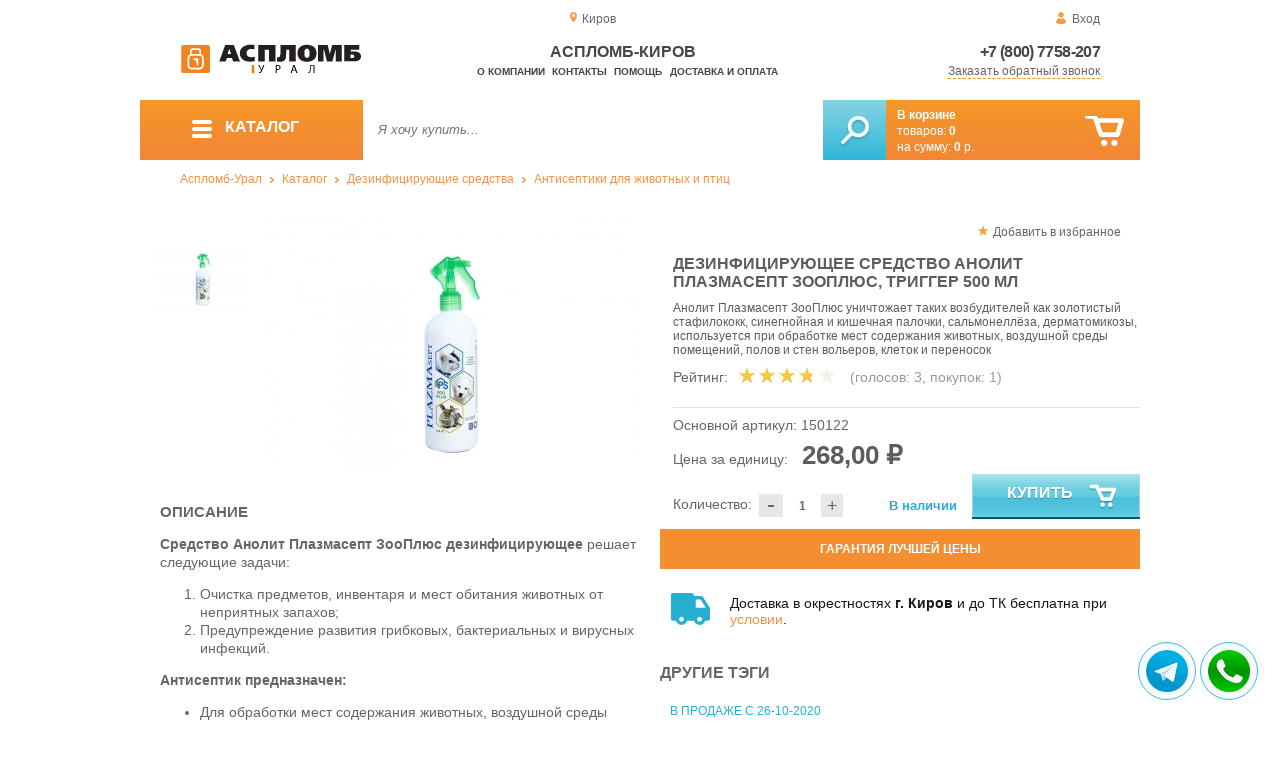

--- FILE ---
content_type: text/html; charset=UTF-8
request_url: https://aceplomb43.ru/disinfectant-plazmasept-zooplus-trigger
body_size: 11205
content:
<!DOCTYPE html>
<html lang="ru">
<head>
	<meta charset="utf-8">
	<title>Аспломб-Киров&trade; Дезинфицирующее средство Анолит Плазмасепт ЗооПлюс, триггер 500 мл</title>
	<meta name="keywords" content="дезинфицирующее средство плазмасепт зооплюс 500 мл, анолит 500 мл зоо купить, плазмасепт зооплюс купить, антисептик зоо купить, антисептик для животных купить, антисептик для собак купить, антисептик для кошек купить, антисептик купить, купить дезинфицирующие средства в екатеринбурге, купить дезинфицирующие средства в челябинске, купить дезинфицирующие средства в перми">
	<meta name="description" content="АСПЛОМБ-Урал — купить экологичные дезинфицирующие средства для животных по низкой цене. Анолит Плазмасепт ЗооПлюс, триггер 500 мл от 267 ₽ / шт. Доставка по УрФО. Тел.: 8 (800) 7758-207."> 
	<meta http-equiv="X-UA-Compatible" content="IE=edge">
	<meta name="viewport" content="width=device-width, initial-scale=1">
	<meta property="og:locale" content="ru_RU"/>
	<meta property="og:type" content="website"/>
	<meta property="og:title" content="Аспломб-Киров - Дезинфицирующее средство Анолит Плазмасепт ЗооПлюс, триггер 500 мл"/>
	<meta property="og:description" content="АСПЛОМБ-Урал — купить экологичные дезинфицирующие средства для животных по низкой цене. Анолит Плазмасепт ЗооПлюс, триггер 500 мл от 267 ₽ / шт. Доставка по УрФО. Тел.: 8 (800) 7758-207."/>
	<meta property="og:url" content="//aceplomb43.ru/disinfectant-plazmasept-zooplus-trigger"/>
	<meta property="og:image" content="//aceplomb43.ru/images/755/art-150122-plasmasept-zoo-500.jpg"/>	
	<meta property="og:site_name" content="Аспломб-Урал"/>
	<link rel="shortcut icon" href="favicon.ico">
	
	<!--[if lt IE 9]><script src="js/html5shiv.min.js"></script><![endif]-->
	
<link type="text/css" href="css/style.css?1763691535" rel="stylesheet"/>
<link type="text/css" href="css/custom.css?1736918589" rel="stylesheet"/></head>
<body>
	<div id="wrapper">
<header>
                <div id="header_info">
                    <div class="row" id="header1">                   
                        <div id="region" >Киров</div>
                                                <div id="login">Вход</div>
                                            </div>
                    <div class="row" id="header2" itemscope itemtype="http://schema.org/Store">
                        <div id="logo"><a href="/"><img itemprop="logo" src="images/1/logo.svg"></a><meta itemprop="url" content="https://aceplomb43.ru"><meta itemprop="image" content="https://aceplomb43.ru/images/1/logo.png"></div>
                        <div id="contacts_top">
                            <div id="tel" itemprop="telephone"><a href="tel:+7 (800) 7758-207">+7 (800) 7758-207</a></div>
                                                        <meta itemprop="address" content="г. Екатеринбург, ул. Машинная 29б, оф. 419">
                            <div id="callback" class="callbacklink">Заказать обратный звонок</div>
                        </div>
                        <div id="top_menu">
													<div id="title" itemprop="name">Аспломб-Киров</div>
<a href="about">О компании</a><a href="contacts">Контакты</a><a href="help">Помощь</a><a href="delivery-and-payment">Доставка и оплата</a>                        </div>
                    </div>
                    <div id="header3">
                    	<div id="panel_top">
                    		<a id="panel_looked" href="looked"><span id="looked_mobile">0</span></a>
                    		<a id="panel_favorite" href="favorites"><span id="favorites_mobile">0</span></a>
                    		<a id="panel_cart" href="cart"><span id="cart_mobile">0</span></a>                    		
                    	</div>
                    </div>
                </div>                <div id="header_navigation">                		
                    <div id="navigationbar">
                        <a id="navigation" href="catalog">
                            <div id="menu_ico"><div class="menu_ico"></div><div class="menu_ico"></div><div class="menu_ico"></div></div>
                            <span>Каталог</span>
                        </a>
                        <div id="cart">
                        	<a href="/cart" id="cart_button"></a>
                        	<a href="/cart" id="cart_link">Перейти</a>
                          <div><b><a href="/cart">В корзине</a></b></div>
                          <div>товаров: <a href="/cart"><span id="goods_incart">0</span></a></div>
                          <div>на сумму: <a href="/cart"><span id="cart_cost">0</span> р.</a></div>                            
                        </div>
                        <div id="search">
                        	<form action="api.php" method="POST"  class="fastsearch">                               
                                <input type="text" id="search_string" name="query" placeholder="Я хочу купить..." value="" autocomplete="off"/>
                                <div class="search_advice_wrapper"></div>
                                <button name="show_results" id="search_button" type="submit"></button>
                          </form>
                        </div>
                        <div id="navigation_menu">
                        	<ul class="menu">
                        	<li><div class="menu_label"><a href="seals-and-filling-devices">Номерные пломбы</a></div>
				<ul><li><a href="plastic-seals">Пластиковые номерные индикаторные пломбы</a></li><li><a href="seals">Силовые пломбы</a></li><li><a href="rotary-seals">Роторные пломбы  и пломбы применяемые с проволокой</a></li><li><a href="sealing-wire">Пломбировочная проволока</a></li><li><a href="antimagnetic-seals">Антимагнитные пломбы</a></li><li><a href="filling-stickers">Индикаторные пломбы наклейки</a></li><li><a href="sealing-tape-indicator">Пломбировочная индикаторная лента</a></li><li><a href="seals-used-with-sealer">Пломбы применяемые с пломбиратором</a></li><li><a href="filling-devices">Опечатывающие устройства</a></li><li><a href="blocks">Блокираторы</a></li><li><a href="accounting-and-installation-journals">Журналы учёта и установки пломб</a></li></ul>
				</li><li><div class="menu_label"><a href="special-packages-and-bags">Специальные пакеты</a></div>
				<ul><li><a href="safe-packs">Сейф пакеты</a></li><li><a href="courier-packages">Курьер пакеты</a></li><li><a href="mail-packages">Почтовые пакеты</a></li><li><a href="postal-envelopes">Почтовые конверты</a>
				<ul><li><a href="format-229-324-mm">Формат C4, 229×324 мм</a></li><li><a href="format-162-229-mm">Формат C5, 162 × 229 мм</a></li><li><a href="format-114-162-mm">Формат C6, 114 × 162 мм</a></li><li><a href="format-114-229-mm">Формат C65, 114 × 229 мм</a></li><li><a href="format-220-110-mm">Формат DL, 220 × 110 мм</a></li></ul>
				</li><li><a href="icao-packages">Пакеты ИКАО</a></li><li><a href="packets-sd">Пакеты СД</a></li><li><a href="capacity">Ёмкости</a></li><li><a href="zip-packets">Зип-пакеты</a></li><li><a href="cash-in-bags">Инкассаторские сумки</a></li><li><a href="air-bubble-mailers">Пакеты из Воздушно пузырчатой плёнки</a></li><li><a href="packaging">Полипропиленовые мешки</a></li><li><a href="packaging-for-marketplaces">Упаковка для маркетплейсов</a></li></ul>
				</li><li><div class="menu_label"><a href="indicators">Индикаторы</a></div>
				<ul><li><a href="shock-indicators">Индикаторы удара</a></li><li><a href="tilt-indicators">Индикаторы наклона</a></li></ul>
				</li><li><div class="menu_label"><a href="control-bracelets">Контрольные браслеты</a></div>
				<ul><li><a href="paper-bracelets-thai">Бумажные браслеты Тайвек</a></li><li><a href="vinyl-bracelets">Виниловые браслеты</a></li></ul>
				</li><li><div class="menu_label"><a href="devices-for-storing-keys">Хранение ключей</a></div>
				<ul><li><a href="wallets-cases-for-keys">Ключницы, пенальницы, ящики для ключей</a></li><li><a href="cases-for-keys">Пеналы для ключей</a></li><li><a href="trinkets-and-key-rings">Брелоки и кольца для ключей</a></li></ul>
				</li><li><div class="menu_label"><a href="wax">Сургуч</a></div>
				<ul><li><a href="sealing-wax">Сургуч кусковой</a></li><li><a href="surguch-with-fittel">Сургучные свечи</a></li><li><a href="surguchnie-pechati">Сургучные печати</a></li></ul>
				</li><li><div class="menu_label"><a href="strips-ropes-threads-cords">Шпагаты, веревки, нити, шнуры.</a></div></li><li><div class="menu_label"><a href="instrument">Инструмент</a></div>
				<ul><li><a href="plombirators">Пломбираторы</a></li><li><a href="rope-cutters">Тросорезы</a></li><li><a href="bolttery">Болторезы</a></li><li><a href="stitching-machines">Мешкозашивочные машины</a></li></ul>
				</li><li><div class="menu_label"><a href="watermark">Скрытая маркировка</a></div></li><li><div class="menu_label"><a href="electronics-accounting-and-protection">Электроника учёта и защиты</a></div>
				<ul><li><a href="printers">Принтеры</a></li></ul>
				</li><li><div class="menu_label"><a href="capping-materials-for-barrels">Укупорочные материалы для бочек</a></div></li><li><div class="menu_label"><a href="danger-signs">Знаки опасности</a></div>
				<ul><li><a href="un-signs">Знаки ООН</a></li><li><a href="emergency-cards">Аварийные Карточки</a></li></ul>
				</li>                        	</ul>
                        </div>
                        <div id="cart_options">
                            <div id="favorites"><a href="favorites"><span>0</span> избранных товара</a></div>
                            <div id="looked"><a href="looked"><span>0</span> просмотренных товара</a></div>
                        </div>
                        <div class="clear"></div>
                    </div>
                    <div class="row " id="bread_crumbs">                    
                        <div><a href="/">Аспломб-Урал</a> <img src="img/svg/arrow_bc.svg"/> <a href="catalog">Каталог</a> <img src="img/svg/arrow_bc.svg"/> <a href="disinfectants">Дезинфицирующие средства</a> <img src="img/svg/arrow_bc.svg"/> <a href="antiseptics-for-animals-and-birds">Антисептики для животных и птиц</a></div>
                    </div>
                </div>
</header>
		<div id="container">
			<div id="content" itemscope itemtype="http://schema.org/Product">
					<div id="right_column">
						<div id="actions">
							<div id="to_favorites" onclick="updateFavorites(501);">Добавить в избранное</div>
						</div>					
						<div id="offer">
							<h1 itemprop="name">Дезинфицирующее средство Анолит Плазмасепт ЗооПлюс, триггер 500 мл</h1>
							<div id="destination">Анолит Плазмасепт ЗооПлюс уничтожает таких возбудителей как золотистый стафилококк, синегнойная и кишечная палочки, сальмонеллёза, дерматомикозы, используется при обработке мест содержания животных, воздушной среды помещений, полов и стен вольеров, клеток и переносок</div>
							<div id="rate">
				
								<div class="rate_title">Рейтинг:</div>  
								<div class="rating" itemprop="aggregateRating" itemscope itemtype="http://schema.org/AggregateRating" rate="3.7_755_20">
									<div class="rating_stars" title="3.7">
										<div class="rating_blank"></div>
										<div class="rating_hover"></div>
										<div class="rating_votes"></div>
									</div>
									<div class="votes">(голосов: <span itemprop="reviewCount">3</span><span itemprop="ratingValue" class="hide">3.7</span>, покупок: <span>1</span>)</div>
								</div>
							</div>
							
							<hr/>
									
							<div id="article">Основной артикул: <span>150122</span></div>
<span itemprop="offers" itemscope itemtype="http://schema.org/Offer">
							
							<div id="cost">Цена за единицу: <span>268,00 &#8381;</span><meta itemprop="price" content="268"><meta itemprop="priceCurrency" content="RUB"></div>
							<div id="amount"><div class="count"><div class="minus">-</div><div class="plus">+</div><input type="text" class="actual_count" id="count_501" value="1"/><input type="hidden" class="min_count" value="1"/><input type="hidden" class="step" value="1"/><input type="hidden" class="max_count" value="100000"/></div>Количество:</div>
<div class="exist">В наличии</div>
<link itemprop="availability" href="https://schema.org/InStock" />
<link itemprop="url" href="disinfectant-plazmasept-zooplus-trigger">
</span>	
							
							<button class="blue_button" id="cart[501]" onclick="updateCart(501,1);"><div class="to_cart"></div>Купить</button>
						</div>
					
		<div class="best_price">Гарантия лучшей цены</div>
		<div class="best_price_form">
			<form method="post" action="api.php" enctype="multipart/form-data">
				<input type="hidden" name="human">
				<fieldset>
					<label>Нашли дешевле? <b>Договоримся!</b>  Укажите <b>объем заказа</b> и узнайте размер вашей <b>скидки</b>.</label>
					<textarea name="message[text]" required="required"></textarea>
				</fieldset>				
				<fieldset>
					<label>Ваше Имя</label>
					<input type="text" name="message[fio]" placeholder="ФИО" required>
				</fieldset>
				<fieldset>
					<label>E-mail</label>
					<input type="text" name="message[email]" pattern="^.+@.+\..+$" placeholder="адрес@электронной.почты">
				</fieldset>
				<fieldset>
					<label>Телефон<span>*</span></label>
				<input type="text" name="message[phone]" required placeholder="+7 (xxx) xxx-xx-xx">
				</fieldset>
				<input type="hidden" name="message[url]" value="https://aceplomb43.ru/disinfectant-plazmasept-zooplus-trigger">				
				<fieldset>	                
					<button type="submit" name="send_message">Отправить</button>
				</fieldset>
			</form>
		</div>
	
<div id="variants" class="hide">
	<h2>Варианты</h2>
	</div><div id="additions">
<div class="delivery-price"><div>Доставка в окрестностях <b>г. Киров</b> и до ТК бесплатна при <a href="delivery-and-payment">условии</a>.</div></div>
</div>							
						
						<div id="tags"><h2>Другие тэги</h2><ul class="tags_list"><li><a href="sale-with-26-10-2020" title="В продаже появилась экологически чистая серия дезинфицирующих средств "Плазмасепт"">В продаже с 26-10-2020</a></li></ul></div>					</div>
					
					<div id="left_column">
						
						<div id="images">
							
							<div id="img">
	
	
                                <div class="goods_image slider_imgs"><a class="img_place" href="images/755/art-150122-plasmasept-zoo-500.jpg" itemprop="image" data-featherlight="image" title="Дезинфицирующее средство Анолит Плазмасепт ЗооПлюс, триггер 500 мл">
                              										<picture>
										 <source itemprop="image" type="image/webp" srcset="images/755/550/art-150122-plasmasept-zoo-500.jpg.webp" media="(min-width: 1500px)"/>
										 <source itemprop="image" type="image/webp" srcset="images/755/375/art-150122-plasmasept-zoo-500.jpg.webp" media="(max-width: 1499px)"/>										 										 
										 <img src="images/755/375/art-150122-plasmasept-zoo-500.jpg" alt="Дезинфицирующее средство Анолит Плазмасепт ЗооПлюс, триггер 500 мл" loading="eager" decoding="sync" fetchpriority="high" />
										</picture>
                               
                                </a></div>
                              	
							</div>
							<div id="img_slider">
                            	<button class="arrow_top"></button>
                            	<ul>
						                            	
                                	<li>
                              										<picture>
										 <source type="image/webp" srcset="images/755/100/art-150122-plasmasept-zoo-500.jpg.webp"/>										
										 <img itemprop="image" src="images/755/100/art-150122-plasmasept-zoo-500.jpg"/>
										</picture>
                                                              	</li>
                              </ul>
                            	<button class="arrow_bottom"></button>
							</div>
							
						</div>

					</div>


<div class="description_content" itemprop="description">
<div id="specification_item"><h2>Описание</h2><p><strong>Средство Анолит&nbsp;Плазмасепт ЗооПлюс дезинфицирующее</strong>&nbsp;решает следующие задачи:</p>
<ol>
<li>Очистка предметов, инвентаря и мест обитания животных от неприятных запахов;</li>
<li>Предупреждение развития грибковых, бактериальных и вирусных инфекций.&nbsp;</li>
</ol>
<p><strong>Антисептик предназначен:</strong></p>
<ul>
<li>Для обработки мест содержания животных, воздушной среды помещений, полов и стен вольеров, клеток, переносок и т.д.</li>
<li>Для профилактики грибковых и бактериальных инфекций.&nbsp;<strong>ЗооПлюс</strong>&nbsp;уничтожает таких возбудителей как золотистый стафилококк, синегнойная и кишечная палочки, сальмонеллёза, дерматомикозы и т.д.</li>
<li><strong>Плазмасепт</strong>&nbsp;полностью убирает различные неприятные, едкие запахи (кошачьи метки),&nbsp;производит санацию воздушной среды помещения.</li>
<li><strong>Средство Анолит&nbsp;ЗооПлюс&nbsp;</strong>подходит для любого типа предметов и инвентаря: лотки, миски, коврики, игрушки, одежда, ботинки, поилки, расчески, когтеточки и т.д.</li>
<li>Возможно длительное применение&nbsp;<strong>Анолит</strong>&nbsp;<strong>Плазмасепт ЗооПлюс</strong>&nbsp;без замены на другие средства, т.к. не вызывает привыкания патогенной флоры.</li>
</ul>
<p><strong>Состав&nbsp;ЗооПлюс:</strong>&nbsp;</p>
<ul>
<li>Пероксидные соединения и высокоактивные кислородные соединения хлора с массовой долей активного хлора 0.3-0.5(+/-0.05)г/дм<sup>3;</sup></li>
<li>Натрий хлористый;</li>
<li>Вода питьевая рH 7.0-7.8</li>
</ul>
<p><strong>Применение:</strong> </p>
<ol>
<li>Равномерно нанесите средство на обрабатываемую поверхность;</li>
<li>Дайте высохнуть.</li>
</ol>
<p><em>Профилактическая обработка производится водным раствором в соотношении 1:5. Антисептик не требует смывания с любых поверхностей и предметов, кроме коррозирующих (открытый металл, эмаль со сколами), которые после обработки необходимо промыть водой и насухо вытереть.</em></p>
<p><em>Поддерживайте здоровье ваших живтоных с&nbsp;<strong>Анолит</strong>&nbsp;<strong>Плазмасепт ЗооПлюс!</strong></em></p>
<p><a title="скачать сертификат соответствия для антисептиков Анолит Плазмасепт" href="uploads/documents/certificate/anolyt-plasmasept-certificate.pdf" target="_blank"><img style="max-width: 100px;" src="uploads/images/anolyt-plasmasept-certificate.jpg" alt="сертификат соответствия Анолит Плазмасепт" /></a> <a title="скачать сертификат соответствия требованиям экологической безопасности" href="uploads/documents/certificate/environmental-compliance-certificate.pdf" target="_blank"><img style="max-width: 100px;" src="uploads/images/environmental-compliance-certificate.jpg" alt="сертификат соответствия требованиям экологической безопасности" /></a> <a title="скачать заключение Роспотребнадзора для антисептиков Анолит Плазмасепт" href="uploads/documents/certificate/federal-oversight-service.pdf" target="_blank"><img style="max-width: 100px;" src="uploads/images/federal-oversight-service.jpg" alt="заключение Роспотребнадзора для Анолит Плазмасепт" /></a></p></div><div id="parameters_item"><h2>Характеристики</h2><table class="params"><tr><td>Объём, мл</td><td></td></tr><tr><td>Дополнительный эффект</td><td>Без отдушек</td></tr></table></div><div id="reviews">
<h2>Отзывы</h2>
<i>Пока нет отзывов, поделитесь первым своим мнением.</i>
	<div id="add_review">Добавить отзыв</div>
	<div id="add_review_form">
		<form method="post" action="api.php" enctype="multipart/form-data">
			<input type="hidden" name="human">
			<input type="hidden" name="targets_id" value="755">
			<textarea id="review" name="review"></textarea>			
			<button type="submit" name="post_review" id="post_review" onClick="return checkCount(this, 500, 5000);">Отправить</button>
			<span id="chars"></span>
		</form>
	</div>
</div>
</div>
					
<div class="clear"></div>
					
	
					<div id="similar_goods">
					<h2>Похожие товары</h2>
					<div class="carousel">
						<ul>
                            <li>
                            	<div class="carousel_item" itemscope itemtype="http://schema.org/Product">
                            	    <meta itemprop="name" content="Дезинфицирующее средство Анолит Плазмасепт ЗооПлюс, 1 л">
                                	<meta itemprop="image" content="images/756/140/art-150123-plasmasept-zoo-1.jpg.webp">
                                	<meta itemprop="description" content="Анолит Плазмасепт ЗооПлюс уничтожает таких возбудителей как золотистый стафилококк, синегнойная и кишечная палочки, сальмонеллёза, дерматомикозы, используется при обработке мест содержания животных, воздушной среды помещений, полов и стен вольеров, клеток и переносок.">
                                	<meta itemprop="manufacturer" content="Плазмасепт">
                                	<meta itemprop="mpn" content="150123">  
                                	<meta itemprop="brand" content="Плазмасепт">
                                	<div itemprop="offers" itemscope itemtype="http://schema.org/Offer">
                                		<meta itemprop="price" content="416">
                                		<meta itemprop="priceCurrency" content="RUB">    
									    <link itemprop="availability" href="http://schema.org/InStock">
										<link itemprop="url" href="disinfectant-plazmasept-zooplus-1">
                                	</div>                                	
                            		<div class="carousel_img"><a itemprop="url" href="disinfectant-plazmasept-zooplus-1">
                              										<picture>
										 <source itemprop="image" type="image/webp" srcset="images/756/140/art-150123-plasmasept-zoo-1.jpg.webp"/>
										 <img itemprop="image" src="images/756/140/art-150123-plasmasept-zoo-1.jpg" alt="Дезинфицирующее средство Анолит Плазмасепт ЗооПлюс, 1 л"/>
										</picture>
                                                          		</a></div>
                            		<div class="carousel_cart"><span onclick="updateCart(502, 1);" class="to_cart">Купить</span><span class="small_cart"></span></div>                                    
                            		<div class="carousel_item_name"><a href="disinfectant-plazmasept-zooplus-1">Дезинфицирующее средство Анолит Плазмасепт ЗооПлюс, 1 л</a></div>
                            		<div class="carousel_cost">416.00 &#8381;
                            		
                            		</div>  

                            	</div>
                            </li>                             <li>
                            	<div class="carousel_item" itemscope itemtype="http://schema.org/Product">
                            	    <meta itemprop="name" content="Дезинфицирующее средство Анолит Плазмасепт Экзотик, триггер 500 мл">
                                	<meta itemprop="image" content="images/760/140/art-150127-plasmasept-exotic-500.jpg.webp">
                                	<meta itemprop="description" content="Дезинфицирующее средство Анолит Плазмасепт Экзотик безопасно очищает предметы, инвентарь и среду обитания экзотических птиц от неприятных запахов, развития грибковых, бактериальных и вирусных инфекций, флакон-триггер 500 мл. ">
                                	<meta itemprop="manufacturer" content="Плазмасепт">
                                	<meta itemprop="mpn" content="150127">  
                                	<meta itemprop="brand" content="Плазмасепт">
                                	<div itemprop="offers" itemscope itemtype="http://schema.org/Offer">
                                		<meta itemprop="price" content="297">
                                		<meta itemprop="priceCurrency" content="RUB">    
									    <link itemprop="availability" href="http://schema.org/InStock">
										<link itemprop="url" href="disinfectant-plazmasept-exotic-trigger">
                                	</div>                                	
                            		<div class="carousel_img"><a itemprop="url" href="disinfectant-plazmasept-exotic-trigger">
                              										<picture>
										 <source itemprop="image" type="image/webp" srcset="images/760/140/art-150127-plasmasept-exotic-500.jpg.webp"/>
										 <img itemprop="image" src="images/760/140/art-150127-plasmasept-exotic-500.jpg" alt="Дезинфицирующее средство Анолит Плазмасепт Экзотик, триггер 500 мл"/>
										</picture>
                                                          		</a></div>
                            		<div class="carousel_cart"><span onclick="updateCart(506, 1);" class="to_cart">Купить</span><span class="small_cart"></span></div>                                    
                            		<div class="carousel_item_name"><a href="disinfectant-plazmasept-exotic-trigger">Дезинфицирующее средство Анолит Плазмасепт Экзотик, триггер 500 мл</a></div>
                            		<div class="carousel_cost">297.00 &#8381;
                            		
                            		</div>  

                            	</div>
                            </li>                             <li>
                            	<div class="carousel_item" itemscope itemtype="http://schema.org/Product">
                            	    <meta itemprop="name" content="Дезинфицирующее средство Анолит Плазмасепт Экзотик, 1 л">
                                	<meta itemprop="image" content="images/761/140/art-150128-plasmasept-exotic-1.jpg.webp">
                                	<meta itemprop="description" content="Дезинфицирующее средство Анолит Плазмасепт Экзотик безопасно очищает предметы, инвентарь и среду обитания экзотических птиц от неприятных запахов, развития грибковых, бактериальных и вирусных инфекций, флакон 1000 мл. ">
                                	<meta itemprop="manufacturer" content="Плазмасепт">
                                	<meta itemprop="mpn" content="150128">  
                                	<meta itemprop="brand" content="Плазмасепт">
                                	<div itemprop="offers" itemscope itemtype="http://schema.org/Offer">
                                		<meta itemprop="price" content="416">
                                		<meta itemprop="priceCurrency" content="RUB">    
									    <link itemprop="availability" href="http://schema.org/InStock">
										<link itemprop="url" href="disinfectant-plazmasept-exotic-1">
                                	</div>                                	
                            		<div class="carousel_img"><a itemprop="url" href="disinfectant-plazmasept-exotic-1">
                              										<picture>
										 <source itemprop="image" type="image/webp" srcset="images/761/140/art-150128-plasmasept-exotic-1.jpg.webp"/>
										 <img itemprop="image" src="images/761/140/art-150128-plasmasept-exotic-1.jpg" alt="Дезинфицирующее средство Анолит Плазмасепт Экзотик, 1 л"/>
										</picture>
                                                          		</a></div>
                            		<div class="carousel_cart"><span onclick="updateCart(507, 1);" class="to_cart">Купить</span><span class="small_cart"></span></div>                                    
                            		<div class="carousel_item_name"><a href="disinfectant-plazmasept-exotic-1">Дезинфицирующее средство Анолит Плазмасепт Экзотик, 1 л</a></div>
                            		<div class="carousel_cost">416.00 &#8381;
                            		
                            		</div>  

                            	</div>
                            </li> 						</ul>
						<button class="arrow_left"></button>
						<button class="arrow_right"></button>
					</div>					</div>
			</div>
		</div>
			<footer>
				<div id="footer_content">
					<div class="row" id="footer_contacts">						
						<div id="footer_mail"><a href="mailto:kir@plombaural.ru">kir@plombaural.ru</a></div>
						<div id="footer_phone"><a href="tel:+7 (800) 7758-207">+7 (800) 7758-207</a></div>
						<div id="footer_social">
            	<a href="//vk.com/aceplombural" target="_blank"><img src="img/svg/vk.svg"/></a> 
            	<a href="//t.me/aceplomb_ural" target="_blank"><img src="img/svg/telega.svg"/></a> 
            	 
            	<a href="//youtube.com/channel/UCZvk3aVx8TFJJ10XVAJOtBg" target="_blank"><img src="img/svg/yt.svg"/></a> 
            	<a href="//instagram.com/plombaural/" target="_blank"><img src="img/svg/ig.svg"/></a>            	
          	</div>
          	
          	<div class="clear"></div>
					</div>
					<div class="row" id="footer_info">
                        <div id="footer_locations">
                        	<div>
	                        	<h3><a href="//plomba66.ru">Урал</a></h3>
	                            <ul>                                
	                                <li><a href="//plomba96.ru">Екатеринбург</a></li>
	                                <li><a href="//aceplomb74.ru">Челябинск</a></li>
	                                <li><a href="//aceplomb59.ru">Пермь</a></li>	                           
	                                <li><a href="//aceplomb02.ru">Уфа</a></li>	                               
	                                <li><a href="//aceplomb72.ru">Тюмень</a></li>
	                                <li><a href="//aceplomb45.ru">Курган</a></li>
	                                <li><a href="//aceplomb89.ru">Салехард</a></li>
	                                <li><a href="//aceplomb86.ru">Ханты-Мансийск</a></li>
	                               
	                            </ul>
                            </div>
                            <div>
	                            <h3><a href="//aplomba.ru">Сибирь</a></h3>
	                            <ul>
	                                <li><a href="//aplomba.ru">Новосибирск</a></li>
	                                <li><a href="//aceplomb24.ru">Красноярск</a></li>
	                                <li><a href="//aceplomb42.ru">Кемерово</a></li>
	                                <li><a href="//aceplomb70.ru">Томск</a></li>
	                            </ul>
                            </div>
                            <div>
	                            <h3><a href="//aceplomb-baikal.ru">Байкал</a></h3>
	                            <ul>  
	                                <li><a href="//aceplomb38.ru">Иркутск</a></li>
	                                <li><a href="//aceplomb75.ru">Чита</a></li>                                
	                                <li><a href="//aceplomb03.ru">Улан-Удэ</a></li>
	                            </ul>
                            </div>
                            <div>
	                            <h3><a href="//superplomba.ru">Восток</a></h3>
	                            <ul>  
	                                <li><a href="//aceplomb25.ru">Владивосток</a></li>
	                                <li><a href="//aceplomb27.ru">Хабаровск</a></li>                                
	                                <li><a href="//aceplomb14.ru">Якутск</a></li>
	                                <li><a href="//aceplomb28.ru">Благовещенск</a></li>                                
	                                <li><a href="//aceplomb65.ru">Южно-Сахалинск</a></li>                                
	                            </ul>
                            </div>
                        </div>
						<div id="footer_catalog">
                        	<h3>КАТАЛОГ</h3>
                            <ul>
<li><a href="seals-and-filling-devices">Номерные пломбы</a></li><li><a href="special-packages-and-bags">Специальные пакеты</a></li><li><a href="indicators">Индикаторы</a></li><li><a href="control-bracelets">Контрольные браслеты</a></li><li><a href="devices-for-storing-keys">Хранение ключей</a></li><li><a href="wax">Сургуч</a></li><li><a href="strips-ropes-threads-cords">Шпагаты, веревки, нити, шнуры.</a></li><li><a href="instrument">Инструмент</a></li><li><a href="watermark">Скрытая маркировка</a></li><li><a href="electronics-accounting-and-protection">Электроника учёта и защиты</a></li><li><a href="capping-materials-for-barrels">Укупорочные материалы для бочек</a></li><li><a href="danger-signs">Знаки опасности</a></li>                            </ul>
                        </div>
                        <div>
                        	<h3>ИНФОРМАЦИЯ</h3>
                            <ul>
                                <li><a href="about">О продавце</a></li>
                                <li><a href="contacts">Контакты</a></li>
                                <li><a href="delivery-and-payment">Доставка и Оплата</a></li>
                                <li><a href="rules">Правила торговли</a></li>
                                <li><a href="privacy-policy">Политика</a></li>                                
                                <li><a href="help">Помощь</a></li>
                                <li><a href="articles">Статьи</a></li>                                
                            </ul>
                        </div>                        

                        <div id="footer_maps">
                        	<h3>КАРТА САЙТА</h3>
                            <ul>
                                <li><a href="map.html">html-карта</a></li>
                                <li><a href="sitemap.xml">xml-карта</a></li>
                                <li><a href="market.xml">yml-прайс</a></li>
                            </ul>
                        </div>
						<div id="footer_offices">
                       		<h3>КОНТАКТЫ</h3>
                            <ul>
                            	<li>
                            	                                <p>Центральный офис</p>                                
                                Адрес: <i> г. Киров, ул. Дзержинского, 81/3</i><br>
                                Телефон: <i>+7 (800) 7758-207</i><br>
                                E-mail: <i>kir@plombaural.ru</i><br>
                                Часы работы:<br>
        Пн - Чт:  <i>10:00 - 18:00</i><br />
        Пятница: <i>10:00 - 17:00</i><br />
        Сб, Вc - <i>выходной</i>                                 
                                </li>
                                <li><a class="callbacklink">Отправить сообщение</a></li>
							</ul>	
              </div>                        
                        <div class="clear"></div>
					</div>			
				</div>
				<div class="row">
					<div id="footer_bottom">
						<div id="footer_logo"></div>
						<div id="totop"><img src="img/svg/totop.svg"/></div>                        
                        <div id="copyrights">&copy; 2017-2026 Аспломб-Урал</div>
                        <div class="clear"></div>
					</div>
				</div>
			</footer><!-- /#footer --> 
    </div>
		<div id="region_form">
			<form method="post" action="api.php" enctype="multipart/form-data">
				<fieldset class="fastsearch">
					<label for="city_search">Город покупки</label>
					<input type="text" class="geotarget fastlist" id="city_search" name="city_search" placeholder="Введите несколько первых букв">
					<div class="search_advice_wrapper compact"></div>
				</fieldset>
			</form>
			<div class="city_search"></div>
		</div>    
		<div id="callback_form">
			<form method="post" action="api.php" enctype="multipart/form-data">
				<input type="hidden" name="human">
				<fieldset>
					<label for="message[fio]">Имя</label>
					<input type="text" id="message[fio]" name="message[fio]" placeholder="ФИО" autocomplete="off">
				</fieldset>
				<fieldset>
					<label for="message[email]">E-mail</label>
					<input type="text" id="message[email]" name="message[email]" required="" pattern="^.+@.+\..+$" placeholder="адрес@электронной.почты">
				</fieldset>
				<fieldset>
					<label for="message[phone]">Телефон <span>*</span></label>
					<input type="text" id="message[phone]" name="message[phone]" required=""  placeholder="+7 (xxx) xxx-xx-xx">
				</fieldset>
				<fieldset>
					<label for="message[text]">Сообщение</label>
					<textarea id="message[text]" name="message[text]">Позвоните мне как можно скорей</textarea>
				</fieldset>
				<input type="hidden" name="message[url]" value="https://aceplomb43.ru/disinfectant-plazmasept-zooplus-trigger">				
				<fieldset>	                
					<button type="submit" name="send_message" id="send_message">Отправить</button>
					<div><input type="checkbox" name="message[accept]" id="message_checkbox" >Даю <a href="terms-of-use" target="_blank">согласие на обработку данных</a></div>
				</fieldset>
			</form>
		</div>		<div id="login_form">
			<div class="form">
				<fieldset id="login_name">
					<label for="login[name]">Логин</label>
					<input type="text" id="login[name]" pattern="^@[A-Za-z0-9_-]{1,30}$"  placeholder="login">
				</fieldset>
				<fieldset id="login_password" >
					<label for="login[password]">Пароль</label>
					<input type="password" id="login[password]" pattern="^@[A-Za-z0-9\D]{8,30}$" placeholder="password">
				</fieldset>
				<fieldset id="login_email" style="display:none;">
					<label for="login[email]">Email</label>
					<input type="text" id="login[email]" pattern="^([A-Za-z0-9_\-.]+\.)*[A-Za-z0-9_\-.]+@[A-Za-z0-9_-]+(\.[A-Za-z0-9_-]+)*\.[A-Za-z]{2,6}$" placeholder="адрес@вашей.почты">
				</fieldset>				
				<fieldset>	                
					<button id="login_send" >Войти</button>
				</fieldset>
			</div>	
			<div class="notice"></div>
			<div class="actions"><a id="email_form">Напомнить пароль</a> <a id="reg_form">Создать аккаунт</a> <a id="auth_form">Повторить ввод</a></div>	
		</div>
 <div class="messengers">
<a title="Telegram: +7 (902) 409-47-58" href="tg://resolve?domain=aceplomb" target="_blank"><img src="img/tg.png" alt="Telegram: +7 (902) 409-47-58"></a><a title="WhatsApp: +7 (902) 409-47-58" href="https://api.whatsapp.com/send?phone=79024094758" target="_blank"><img src="img/wa.png" alt="WhatsApp: +7 (902) 409-47-58"></a></div>
<div id="css">
<link type="text/css" href="js/slick/slick.css?1762886781" rel="stylesheet"/>
<link type="text/css" href="js/featherlight/featherlight.min.css?1542123815" rel="stylesheet"/>
<link type="text/css" href="css/jquery.toastmessage.css?1542123808" rel="stylesheet"/>	</div>
<div id="js">
<script type="text/javascript" src="js/jquery.min.js?1762886382"></script>
<script type="text/javascript" src="js/js.js?1765199163"></script>
<script type="text/javascript" src="js/ajax.js?1762195975"></script>
<script type="text/javascript" src="js/jquery-ui.min.js?1762886387"></script>
<script type="text/javascript" src="js/jquery.ui.touch-punch.js?1692205070"></script>
<script type="text/javascript" src="js/slick/slick.min.js?1762886781"></script>
<script type="text/javascript" src="js/jquery.toastmessage.js?1542123816"></script>
<script type="text/javascript" src="js/search.js?1542123816"></script>
<script type="text/javascript" src="js/featherlight/featherlight.min.js?1542123816"></script></div>
<script id='notice'>
	if(typeof shown=='undefined')var shown=0;
	$('html').on('click','body',function(){
		if(!shown){
			$().toastmessage('showToast',{text:'<span class="terms-of-use">Действия сохраняются в cookie. Используя сайт вы выражаете <a href="terms-of-use" target="_blank">согласие на обработку данных</a>.<div class="accept">Согласен</div><div class="not-accept">Не согласен</div></span>',sticky:true,position:'bottom-right',type:'notice'});
			$('script#notice').remove();
			shown=1;
		}
	});
	$('html').on('click','.toast-item-close,.accept',function(){
		var date = new Date(new Date().getTime() + 126144000000);
		document.cookie = 'terms=accepted;expires='+date.toUTCString()+';path=/;domain=.aceplomb43.ru;';
	});
	$('html').on('click','.not-accept,.accept',function(){
		var obj=$('.toast-item-wrapper');
		obj.animate({opacity: '0'}, 600, function(){obj.parent().remove();});
	});	
	</script><div class="hide"><p>
<script>// <![CDATA[
document.write("<a rel='nofollow' href='//www.liveinternet.ru/click' target=_blank rel='noopener'><img src='//counter.yadro.ru/hit?t45.1;r" + escape(document.referrer) + ((typeof(screen)=="undefined")?"":";s"+screen.width+"*"+screen.height+"*"+(screen.colorDepth?screen.colorDepth:screen.pixelDepth)) + ";u" + escape(document.URL) +";h"+escape(document.title.substring(0,80)) +  ";" + Math.random() + "' border=0 width=31 height=31 alt='' title='LiveInternet'><\/a>")
// ]]></script>
</p>
<p>
<script>// <![CDATA[
(function (d, w, c) { (w[c] = w[c] || []).push(function() { try { w.yaCounter42403904 = new Ya.Metrika({ id:42403904, clickmap:true, trackLinks:true, accurateTrackBounce:true }); } catch(e) { } }); var n = d.getElementsByTagName("script")[0], s = d.createElement("script"), f = function () { n.parentNode.insertBefore(s, n); }; s.type = "text/javascript"; s.async = true; s.src = "https://mc.yandex.ru/metrika/watch.js"; if (w.opera == "[object Opera]") { d.addEventListener("DOMContentLoaded", f, false); } else { f(); } })(document, window, "yandex_metrika_callbacks");
// ]]></script>
<noscript><div><img src="https://mc.yandex.ru/watch/42403904" style="position:absolute; left:-9999px;" alt="" /></div></noscript></p>
<p>
<script>// <![CDATA[
(function (w, d, c) {
    (w[c] = w[c] || []).push(function() {
        var options = {
            project: 4463858
        };
        try {
            w.top100Counter = new top100(options);
        } catch(e) { }
    });
    var n = d.getElementsByTagName("script")[0],
    s = d.createElement("script"),
    f = function () { n.parentNode.insertBefore(s, n); };
    s.type = "text/javascript";
    s.async = true;
    s.src =
    (d.location.protocol == "https:" ? "https:" : "http:") +
    "//st.top100.ru/top100/top100.js";
    if (w.opera == "[object Opera]") {    d.addEventListener("DOMContentLoaded", f, false);
} else { f(); }
})(window, document, "_top100q");
// ]]></script>
</p>
<p><noscript><img src="//counter.rambler.ru/top100.cnt?pid=4463858"></noscript></p>
<p><!-- Top.Mail.Ru counter -->
<script>// <![CDATA[
var _tmr = window._tmr || (window._tmr = []);
_tmr.push({id: "2888870", type: "pageView", start: (new Date()).getTime()});
(function (d, w, id) {
  if (d.getElementById(id)) return;
  var ts = d.createElement("script"); ts.type = "text/javascript"; ts.async = true; ts.id = id;
  ts.src = "https://top-fwz1.mail.ru/js/code.js";
  var f = function () {var s = d.getElementsByTagName("script")[0]; s.parentNode.insertBefore(ts, s);};
  if (w.opera == "[object Opera]") { d.addEventListener("DOMContentLoaded", f, false); } else { f(); }
})(document, window, "tmr-code");
// ]]></script>
<noscript><div><img src="https://top-fwz1.mail.ru/counter?id=2888870;js=na" style="position:absolute;left:-9999px;" alt="Top.Mail.Ru" /></div></noscript><!-- /Top.Mail.Ru counter --></p></div><!-- Rating@Mail.ru counter dynamic remarketing appendix -->
<script type="text/javascript">
var _tmr = _tmr || [];
_tmr.push({
    type: 'itemView',
    productid: '150122',
    pagetype: 'product',
    list: '1',
    totalvalue: '268'
});
</script>
<!-- // Rating@Mail.ru counter dynamic remarketing appendix -->
</body>
</html>
